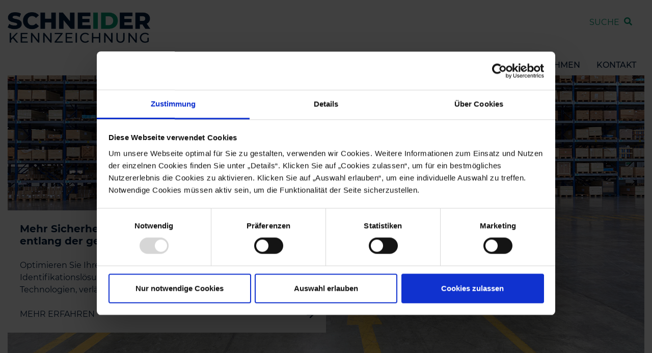

--- FILE ---
content_type: text/html; charset=utf-8
request_url: https://www.schneider-kennzeichnung.de/
body_size: 8331
content:
<!DOCTYPE html>
<html lang="de">
  <head>
    <meta charset="utf-8">
    <!--
	This website is powered by TYPO3 - inspiring people to share!
	TYPO3 is a free open source Content Management Framework initially created by Kasper Skaarhoj and licensed under GNU/GPL.
	TYPO3 is copyright 1998-2026 of Kasper Skaarhoj. Extensions are copyright of their respective owners.
	Information and contribution at https://typo3.org/
-->
    <base href="https://www.schneider-kennzeichnung.de/">
    <link rel="icon" href="/typo3conf/ext/site_theme/Resources/Public/Images/favicon.png" type="image/png">
    <title>Schneider Kennzeichnung | Schneider-Kennzeichnung GmbH</title>
    <meta http-equiv="x-ua-compatible" content="IE=edge">
    <meta name="generator" content="TYPO3 CMS">
    <meta name="description" content="Schneider Kennzeichnung ist Ihr zuverlässiger Partner für Kennzeichnung &amp; Identifizierung: ✓ Etiketten ✓ Beschriftungssysteme ✓ Scanner &amp; mehr.">
    <meta name="viewport" content="width=device-width, initial-scale=1, shrink-to-fit=no">
    <meta name="twitter:card" content="summary">
    <meta name="format-detection" content="telephone=no">
    <script id="Cookiebot" src="https://consent.cookiebot.com/uc.js" data-cbid="a084e801-a25b-4919-acb7-a83e02d547e1" type="text/javascript" async></script>
    <!-- Google Tag Manager -->
    <script type="text/plain" data-cookieconsent="statistics">(function(w,d,s,l,i){w[l]=w[l]||[];w[l].push({'gtm.start':
new Date().getTime(),event:'gtm.js'});var f=d.getElementsByTagName(s)[0],
j=d.createElement(s),dl=l!='dataLayer'?'&l='+l:'';j.async=true;j.src=
'https://www.googletagmanager.com/gtm.js?id='+i+dl;f.parentNode.insertBefore(j,f);
})(window,document,'script','dataLayer','GTM-KB6B57K');</script>
    <!-- End Google Tag Manager -->
    <link rel="canonical" href="https://www.schneider-kennzeichnung.de/">
    <!-- VhsAssetsDependenciesLoaded main-css,jq,bt,mn,main-st,main-schk -->
    <link rel="stylesheet" href="/typo3conf/ext/site_theme/Resources/Public/StyleSheets/main.css"></head>
  <body id="page-1" data-page="1">
    <!-- Google Tag Manager (noscript) -->
    <noscript>
      <iframe src="https://www.googletagmanager.com/ns.html?id=GTM-KB6B57K"height="0" width="0" style="display:none;visibility:hidden"></iframe>
    </noscript>
    <!-- End Google Tag Manager (noscript) -->
    <div class="page">
      <header class="container-fluid pt-4">
        <div class="row">
          <div class="col"> <a title="Schneider-Kennzeichnung GmbH" href="/"> <img class="logo img-fluid mb-4" alt="Schneider-Kennzeichnung GmbH" src="https://www.schneider-kennzeichnung.de/index.php?eID=dumpFile&amp;t=f&amp;f=297&amp;token=f31ad79dcf2b206cb6b27f5f6574f6c1f65438d8" width="920" height="197"> </a> </div>
          <div class="col">
            <button type="button" id="navbar-toggle" class="navbar-toggle d-lg-none"> <span class="icon-bar"></span> <span class="icon-bar"></span> <span class="icon-bar"></span> </button>
            <ul class="list-inline text-right pr-3 d-none d-lg-inline d-xl-inline">
              <li class="list-inline-item search">
                <form method="post" class="form-inline my-2 my-lg-0" action="/suche/?tx_indexedsearch_pi2%5Baction%5D=search&amp;tx_indexedsearch_pi2%5Bcontroller%5D=Search&amp;cHash=4dfbb5c663ab601ae81b299d0650a461">
                  <div> <input type="hidden" name="tx_indexedsearch_pi2[__referrer][@extension]" value="SiteTheme"> <input type="hidden" name="tx_indexedsearch_pi2[__referrer][@controller]" value="Page"> <input type="hidden" name="tx_indexedsearch_pi2[__referrer][@action]" value="render"> <input type="hidden" name="tx_indexedsearch_pi2[__referrer][arguments]" value="YTowOnt9df14ce33f9eaef68b194fc3fdb78856dd286bbd5"> <input type="hidden" name="tx_indexedsearch_pi2[__referrer][@request]" value="{&quot;@extension&quot;:&quot;SiteTheme&quot;,&quot;@controller&quot;:&quot;Page&quot;,&quot;@action&quot;:&quot;render&quot;}0f2a6b6554bc62102d157ce0b104c89531b9658c"> <input type="hidden" name="tx_indexedsearch_pi2[__trustedProperties]" value="{&quot;search&quot;:{&quot;sword&quot;:1}}270e94b11cc16c9796d712c93a0b3acf9495ba27"> </div>
                  <div class="input-group"> <input autocomplete="off" placeholder="Suche" class="form-control search-grow" id="search-input" type="text" name="tx_indexedsearch_pi2[search][sword]" value=""> <a href="#" id="search-btn" class="search-grow"> <i class="fa fa-search" aria-hidden="true"></i> </a> </div>
                   </form>
                 </li>
               </ul>
             </div>
           </div>
         </header>
      <nav class="container-fluid" id="main">
        <div class="service d-block d-lg-none d-xl-none"> <span class="close">×</span>
          <ul class="list-inline">
            <li class="list-inline-item search">
              <form method="post" class="form-inline my-2 my-lg-0" action="/suche/?tx_indexedsearch_pi2%5Baction%5D=search&amp;tx_indexedsearch_pi2%5Bcontroller%5D=Search&amp;cHash=4dfbb5c663ab601ae81b299d0650a461">
                <div> <input type="hidden" name="tx_indexedsearch_pi2[__referrer][@extension]" value="SiteTheme"> <input type="hidden" name="tx_indexedsearch_pi2[__referrer][@controller]" value="Page"> <input type="hidden" name="tx_indexedsearch_pi2[__referrer][@action]" value="render"> <input type="hidden" name="tx_indexedsearch_pi2[__referrer][arguments]" value="YTowOnt9df14ce33f9eaef68b194fc3fdb78856dd286bbd5"> <input type="hidden" name="tx_indexedsearch_pi2[__referrer][@request]" value="{&quot;@extension&quot;:&quot;SiteTheme&quot;,&quot;@controller&quot;:&quot;Page&quot;,&quot;@action&quot;:&quot;render&quot;}0f2a6b6554bc62102d157ce0b104c89531b9658c"> <input type="hidden" name="tx_indexedsearch_pi2[__trustedProperties]" value="{&quot;search&quot;:{&quot;sword&quot;:1}}270e94b11cc16c9796d712c93a0b3acf9495ba27"> </div>
                <div class="input-group"> <input autocomplete="off" placeholder="Suche" class="form-control search-grow" id="search-input-m" type="text" name="tx_indexedsearch_pi2[search][sword]" value=""> <a href="#" id="search-btn-m" class="search-grow"> <i class="fa fa-search" aria-hidden="true"></i> </a> </div>
                 </form>
               </li>
             </ul>
           </div>
        <div class="navbar">
          <ul class="nav ml-auto">
            <li class="nav-item first" id="nav-item-2"> <a href="/branchen/" title="Branchen" class="nav-link first">Branchen</a> <span class="arrow"><i class="fa fa-angle-down fa-2x" aria-hidden="true"></i></span>
              <ul class="nav nav-sub justify-content-end position-absolute w-100">
                <li class="nav-item "> <a href="/branchen/automotive/" title="Automotive" class="nav-link ">Automotive</a> </li>
                <li class="nav-item "> <a href="/branchen/pharma-chemie/" title="Pharma &amp; Chemie" class="nav-link ">Pharma &amp; Chemie</a> </li>
                <li class="nav-item "> <a href="/branchen/lebensmittel/" title="Lebensmittel" class="nav-link ">Lebensmittel</a> </li>
                <li class="nav-item "> <a href="/branchen/metall-elektronik/" title="Metall &amp; Elektronik" class="nav-link ">Metall &amp; Elektronik</a> </li>
                <li class="nav-item "> <a href="/branchen/logistik/" title="Logistik" class="nav-link ">Logistik</a> </li>
                 </ul>
               </li>
            <li class="nav-item sub " id="nav-item-8"> <a href="/produkte/" title="Produkte" class="nav-link ">Produkte</a> <span class="arrow"><i class="fa fa-angle-down fa-2x" aria-hidden="true"></i></span>
              <div class="nav nav-sub position-absolute w-80">
                <div class="col">
                  <ul class="nav flex-column pl-lg-3">
                    <li class="nav-item"> <a title="Schilder, Stempel und Signierung" href="/produkte/schilder-stempel-und-signierung/"> Schilder, Stempel und Signierung </a> </li>
                     </ul>
                   </div>
                <div class="col">
                  <ul class="nav flex-column pl-lg-3">
                    <li class="nav-item"> <a title="Etiketten" href="/produkte/etiketten/"> Etiketten </a> </li>
                    <li class="nav-item"> <a title="Farbbänder" href="/produkte/farbbaender/"> Farbbänder </a> </li>
                    <li class="nav-item"> <a title="Etikettenspender" href="/produkte/etikettenspender/"> Etikettenspender </a> </li>
                     </ul>
                   </div>
                <div class="col">
                  <ul class="nav flex-column pl-lg-3">
                    <li class="nav-item"> <a title="Etikettendrucker" href="/produkte/etikettendrucker/"> Etikettendrucker </a>
                      <ul class="nav flex-column pl-3">
                        <li class="nav-item"> <a title="Desktopdrucker" href="/produkte/etikettendrucker/desktopdrucker/"> Desktopdrucker </a> </li>
                        <li class="nav-item"> <a title="Industriedrucker" href="/produkte/etikettendrucker/industriedrucker/"> Industriedrucker </a> </li>
                        <li class="nav-item"> <a title="Mobile Drucker" href="/produkte/etikettendrucker/mobile-drucker/"> Mobile Drucker </a> </li>
                        <li class="nav-item"> <a title="Farbdrucker" href="/produkte/etikettendrucker/farbdrucker/"> Farbdrucker </a> </li>
                        <li class="nav-item"> <a title="Zubehör" href="/produkte/etikettendrucker/zubehoer/"> Zubehör </a> </li>
                         </ul>
                       </li>
                    <li class="nav-item"> <a title="Etikettiersysteme" href="/produkte/etikettiersysteme/"> Etikettiersysteme </a> </li>
                    <li class="nav-item"> <a title="Beschriftungssysteme" href="/produkte/beschriftungssysteme/"> Beschriftungssysteme </a>
                      <ul class="nav flex-column pl-3">
                        <li class="nav-item"> <a title="Stationär" href="/produkte/beschriftungssysteme/stationaer/"> Stationär </a> </li>
                        <li class="nav-item"> <a title="Mobil" href="/produkte/beschriftungssysteme/mobil/"> Mobil </a> </li>
                        <li class="nav-item"> <a title="Kartuschen" href="/produkte/beschriftungssysteme/kartuschen/"> Kartuschen </a> </li>
                         </ul>
                       </li>
                    <li class="nav-item"> <a title="Software" href="/produkte/software/"> Software </a> </li>
                     </ul>
                   </div>
                <div class="col">
                  <ul class="nav flex-column pl-lg-3">
                    <li class="nav-item"> <a title="Barcode Scanner" href="/produkte/usb-barcode-scanner/"> Barcode Scanner </a>
                      <ul class="nav flex-column pl-3">
                        <li class="nav-item"> <a title="Handscanner Kabellos" href="/produkte/usb-barcode-scanner/handscanner-kabellos/"> Handscanner Kabellos </a> </li>
                        <li class="nav-item"> <a title="Handscanner mit Kabel" href="/produkte/usb-barcode-scanner/barcode-handscanner/"> Handscanner mit Kabel </a> </li>
                         </ul>
                       </li>
                    <li class="nav-item"> <a title="Mobile Terminals" href="/produkte/mobile-terminals/"> Mobile Terminals </a> </li>
                     </ul>
                  <form method="post" onsubmit="return false" class="form-inline" action="/?tx_sitetheme_page%5Bcontroller%5D=Page&amp;cHash=07ff23664d24acfa8f9302134a341df1">
                    <div> <input type="hidden" name="tx_sitetheme_page[__referrer][@extension]" value="SiteTheme"> <input type="hidden" name="tx_sitetheme_page[__referrer][@controller]" value="Page"> <input type="hidden" name="tx_sitetheme_page[__referrer][@action]" value="render"> <input type="hidden" name="tx_sitetheme_page[__referrer][arguments]" value="YTowOnt9df14ce33f9eaef68b194fc3fdb78856dd286bbd5"> <input type="hidden" name="tx_sitetheme_page[__referrer][@request]" value="{&quot;@extension&quot;:&quot;SiteTheme&quot;,&quot;@controller&quot;:&quot;Page&quot;,&quot;@action&quot;:&quot;render&quot;}0f2a6b6554bc62102d157ce0b104c89531b9658c"> <input type="hidden" name="tx_sitetheme_page[__trustedProperties]" value="{&quot;identifier&quot;:1}3c059a1c94988a11d4c42b47c83027bab9cec3f1"> </div>
                    <div class="form-group"> <span class="fa fa-search"></span> <input autocomplete="off" placeholder="Produktfinder" class="form-control" id="productfinder" type="text" name="tx_sitetheme_page[identifier]" value=""> </div>
                    <div id="suggestions"></div>
                     </form>
                   </div>
                 </div>
               </li>
            <li class="nav-item " id="nav-item-9"> <a href="/service/" title="Service" class="nav-link ">Service</a> </li>
            <li class="nav-item " id="nav-item-10"> <a href="/unternehmen/" title="Unternehmen" class="nav-link ">Unternehmen</a> <span class="arrow"><i class="fa fa-angle-down fa-2x" aria-hidden="true"></i></span>
              <ul class="nav nav-sub justify-content-end position-absolute w-100">
                <li class="nav-item "> <a href="/unternehmen/ueber-schneider/" title="Über Schneider" class="nav-link ">Über Schneider</a> </li>
                <li class="nav-item "> <a href="/unternehmen/zertifikate-richtlinien/" title="Zertifikate &amp; Richtlinien" class="nav-link ">Zertifikate &amp; Richtlinien</a> </li>
                <li class="nav-item "> <a href="/unternehmen/karriere/" title="Karriere" class="nav-link ">Karriere</a> </li>
                <li class="nav-item "> <a href="/unternehmen/news-events/" title="News &amp; Events" class="nav-link ">News &amp; Events</a> </li>
                 </ul>
               </li>
            <li class="nav-item last" id="nav-item-31"> <a href="/kontakt/" title="Kontakt" class="nav-link last">Kontakt</a> </li>
             </ul>
           </div>
         </nav>
       <main class="container-fluid">
        <div id="teaser">
          <div id="c93" class="frame frame-default frame-type-sitetheme_teaser frame-layout-0">
            <div class="teaser text-normal bg-image bg-image-1" style="background-image: url(/fileadmin/Teaser/home.jpg)"><img class="img-fluid" src="/fileadmin/Teaser/home.jpg" width="1400" height="550" alt="">
              <div class="teaser-inner absolute-position absolute-position-bl bg-white w-50 p-4">
                <h3>Mehr Sicherheit, Transparenz und Wirtschaftlichkeit entlang der gesamten Lieferkette</h3>
                <p>Optimieren Sie Ihre Prozesse mit individuellen Kennzeichnungs- und Identifikationslösungen, die alles bieten, was Sie brauchen: modernste Technologien, verlässliche Partner und passgenauen Service.</p>
                <a href="/unternehmen/" class="more">mehr erfahren</a></div>
            </div>
          </div>
          <nav id="breadcrumb" aria-label="breadcrumb">
            <ol class="breadcrumb mb-5">
              <li class="breadcrumb-item active current "> <a href="/" title="Schneider-Kennzeichnung GmbH">Home</a> </li>
               </ol>
             </nav>
           </div>
        <!--TYPO3SEARCH_begin-->
        <div id="content">
          <div id="c5" class="frame frame-default frame-type-sitetheme_container frame-layout-0 frame-space-after-medium">
            <div class="row justify-content-md-center">
              <div class="col col-md-12 col-lg-10 text-center">
                <div id="c6" class="frame frame-default frame-type-text frame-layout-0">
                  <h1 class=""> Schneider-Kennzeichnung: Kennzeichnen und Identifizieren mit System </h1>
                  <p>SCHNEIDER-KENNZEICHNUNG ist Ihr zuverlässiger Partner von der Planung bis zur Realisierung. Profitieren Sie von über 40 Jahren Erfahrung unseres Unternehmens: neben einem breiten Produktportfolio an Etiketten, Beschriftungssystemen und Scannern gehören auch individuelle Services und Beratungen zu unseren Leistungen.</p>
                </div>
              </div>
            </div>
          </div>
          <div id="c7" class="frame frame-default frame-type-sitetheme_row frame-layout-0 frame-space-after-large">
            <div class="row">
              <div class="c col-12 col-lg-4">
                <div id="c8" class="frame frame-default frame-type-sitetheme_teaser frame-layout-0">
                  <div class="teaser text-normal bg-image bg-image-0" style="background-image: url(/fileadmin/Teaser/automotive.jpg)"><img class="img-fluid" src="/fileadmin/Teaser/automotive.jpg" width="1400" height="550" alt="">
                    <div class="teaser-inner absolute-position absolute-position-tl bg-white w-75 p-4">
                      <h3>Lösungen für die industrielle Automation</h3>
                      <p>Individuell zugeschnittene Lösungen für Hersteller und Zulieferbetriebe</p>
                      <a href="/branchen/automotive/" class="more">mehr erfahren</a></div>
                  </div>
                </div>
              </div>
              <div class="c col-12 col-lg-4">
                <div id="c9" class="frame frame-default frame-type-sitetheme_teaser frame-layout-0">
                  <div class="teaser text-normal bg-color bg-color-1">
                    <div class="teaser-inner p-4">
                      <h3>Expertenwissen <br />für die Realisierung Ihrer Projekte</h3>
                      <p>Damit Sie Ihre Optimierungsziele schnell und sicher erreichen.</p>
                      <a href="/unternehmen/" class="more-absolute">mehr erfahren</a></div>
                  </div>
                </div>
              </div>
              <div class="c col-12 col-lg-4">
                <div id="c10" class="frame frame-default frame-type-sitetheme_teaser frame-layout-0">
                  <div class="teaser text-normal bg-color bg-color-2">
                    <div class="teaser-inner p-4">
                      <h3>Identifikationssysteme zur optimalen Warenverfolgung</h3>
                      <p>Optimieren Sie Ihre Prozesse durch lückenlose, fehlerfreie Identifikation und erreichen Sie so ein Höchstmaß an Sicherheit.</p>
                      <a href="/produkte/usb-barcode-scanner/" class="more-absolute">mehr erfahren</a></div>
                  </div>
                </div>
              </div>
            </div>
          </div>
          <div id="c20" class="frame frame-default frame-type-list frame-layout-0">
            <div class="tx-schneider">
              <div class="product product-portfolio">
                <div class="row">
                  <div class="col-12 col-md-6 col-lg-4 mb-s">
                    <h2>Unser Portfolio</h2>
                    <p>Kennzeichnungs- und Identifikationsprodukte, die Sie bei der Bewältigung Ihrer täglichen Herausforderungen unterstützen.</p>
                     </div>
                  <div class="col-12 col-md-6 col-lg-4 mb-s"> <a class="item" href="/produkte/schilder-stempel-und-signierung/">
                      <div class="category-item item">
                        <div class="category-image image"> <img class="img-fluid w-50" src="/fileadmin/Produkte/Schilder/Schilder.png" width="600" height="530" alt="">
                          <div class="category-title">Schilder, Stempel und Signierung</div>
                           </div>
                        <div class="category-text">
                          <p>Unsere Markierungslösungen umfassen die ganze Welt der Schilder, Signierungs- und Stempeltechnik. Wir konfigurieren die benötigten Produkte nach ihrem Anforderungsprofil.</p>
                           </div>
                         <span class="more-absolute">Mehr erfahren</span> </div>
                       </a> </div>
                  <div class="col-12 col-md-6 col-lg-4 mb-s"> <a class="item" href="/produkte/etiketten/">
                      <div class="category-item item">
                        <div class="category-image image"> <img class="img-fluid w-50" src="/fileadmin/Produkte/Etiketten/Standard-Etiketten.png" width="600" height="530" alt="">
                          <div class="category-title">Etiketten</div>
                           </div>
                        <div class="category-text">
                          <p>Wir bieten Ihnen unterschiedlichste Datenträger für nahezu alle Anwendungsgebiete. Ob Standard- , Sicherheits- oder extrem chemikalienbeständige Etiketten. Wir fertigen zu 100% nach Ihrem Bedarf.</p>
                           </div>
                         <span class="more-absolute">Mehr erfahren</span> </div>
                       </a> </div>
                  <div class="col-12 col-md-6 col-lg-4 mb-s"> <a class="item" href="/produkte/farbbaender/">
                      <div class="category-item item">
                        <div class="category-image image"> <img class="img-fluid w-50" src="/fileadmin/Produkte/Farbbaender/Farbbaender.png" width="600" height="530" alt="">
                          <div class="category-title">Farbbänder</div>
                           </div>
                        <div class="category-text">
                          <p>Zu unserer Angebotspalette im Bereich Etiketten gehören selbstverständlich auch verschiedenste Farbbänder für Ihre Thermotransferdrucker. Dabei legen wir höchsten Wert auf die passende Abstimmung der einzelnen Komponenten um die geforderte mechanische und chemische Widerstandfähigkeit zu gewährleisten.</p>
                           </div>
                         <span class="more-absolute">Mehr erfahren</span> </div>
                       </a> </div>
                  <div class="col-12 col-md-6 col-lg-4 mb-s"> <a class="item" href="/produkte/etikettenspender/">
                      <div class="category-item item">
                        <div class="category-image image"> <img class="img-fluid w-50" src="/fileadmin/Produkte/Etikettenspender/cab_hs60.png" width="600" height="530" alt="">
                          <div class="category-title">Etikettenspender</div>
                           </div>
                        <div class="category-text">
                          <p>Unsere mechanischen und halbautomatischen Etikettiersysteme vereinfachen die Verarbeitung (vor-) gedruckter Etiketten. Wir bieten stationäre sowie mobile Etikettiermaschinen für das schnelle Etikettieren von Produkten an.</p>
                          <p>Die Vorteile unserer auotmatischen Etikettenspender &amp; Etikettiersysteme:</p>
                          <ul>
                            <li>Schnell &amp; zuverlässig Etikettieren</li>
                            <li>Einfacher Wechsel der Etikett Rollen</li>
                            <li>Verschiedene Modelle, je nach breite des Etiketts</li>
                            <li>Mobile Etikettenspender Serie für Haftetiketten auf Rollen</li>
                            <li>Horizontale oder Vertikale Spenderichtung der Etikettiermaschine</li>
                            <li>Automatische Erkennung der Länge des Etiketts</li>
                             </ul>
                          <p>Etikettierer mit Innen- &amp; Außenabwicklung möglich</p>
                           </div>
                         <span class="more-absolute">Mehr erfahren</span> </div>
                       </a> </div>
                  <div class="col-12 col-md-6 col-lg-4 mb-s"> <a class="item" href="/produkte/etikettendrucker/">
                      <div class="category-item item">
                        <div class="category-image image"> <img class="img-fluid w-50" src="/fileadmin/Produkte/Etikettendrucker/cab_squix4.png" width="600" height="530" alt="">
                          <div class="category-title">Etikettendrucker</div>
                           </div>
                        <div class="category-text">
                          <p>Die Wahl des passenden Etikettendruckers richtet sich nach einer Reihe von Parametern: Das Produktionsumfeld, die zu druckenden Stückzahlen, die Etikettengröße und die passenden Schnittstellen sind bei der Geräteauswahl zu berücksichtigen. Bei Schneider Kennzeichnung finden Sie eine Vielzahl an Thermotransfer- und Inkjet-Drucker namhafter Hersteller wie zum Beispiel cab, Toshiba GoDex und mehr. Dabei setzen wir bei der Auswahl unserer Industrie-Etikettendrucker auf Benutzerfreundlichkeit, Zuverlässigkeit, Schnelligkeit und Präzision. So finden wir für jede Anforderung das optimale Gerät für den Einsatz im industriellen Umfeld.</p>
                          <p>Ihre Vorteile:</p>
                          <ul>
                            <li>Top Druckqualität, schwarz/weiß &amp; farbig</li>
                            <li>Für hohes Druckvolumen geeignet</li>
                            <li>Robuste Bauweise</li>
                            <li>Leistungsstarke und zuverlässige Mechanik</li>
                            <li>WLAN-, Remote- und RFID-fähig</li>
                            <li>Etiketten, Patronen und weiteres Zubehör aus einer Hand erhältlich</li>
                             </ul>
                          <p>Wenn Sie Unterstützung bei der Auswahl des passenden Industrie-Etikettendruckers benötigen, kontaktieren Sie uns jederzeit. Unsere Experten stehen bei Auswahl, Systemplanung und Integration gerne zur Verfügung!</p>
                           </div>
                         <span class="more-absolute">Mehr erfahren</span> </div>
                       </a> </div>
                  <div class="col-12 col-md-6 col-lg-4 mb-s"> <a class="item" href="/produkte/etikettiersysteme/">
                      <div class="category-item item">
                        <div class="category-image image"> <img class="img-fluid w-50" src="/fileadmin/Produkte/Etikettiersysteme/cab_SquixS1000.png" width="600" height="530" alt="">
                          <div class="category-title">Etikettiersysteme</div>
                           </div>
                        <div class="category-text">
                          <p>Unsere automatischen und halbautomatischen Etikettiersysteme finden ihre Anwendung in allen Bereichen von Industrie und Handel zur Kennzeichnung mit Etiketten von Verpackungen oder Behältern. Wir planen und integrieren Ihre automatische oder halbautomatische Etikettierer Kennzeichnungstechnik in Maschinen.</p>
                          <p><strong>Unsere Etikettiermaschinen überzeugen durch:</strong></p>
                          <ul>
                            <li>Einfache Integrierbarkeit in Ihre Produktionslinie</li>
                            <li>Automatischer Druck von Etiketten auf Ihr Produkt</li>
                            <li>Schnelle Etikettierung Ihrer Produkte</li>
                            <li>Jedes Etikett individualisierbar</li>
                             </ul>
                          <p>Gerne sind wir Ihnen bei der Auswahl der passenden Etikettiermaschine behilflich.</p>
                           </div>
                         <span class="more-absolute">Mehr erfahren</span> </div>
                       </a> </div>
                  <div class="col-12 col-md-6 col-lg-4 mb-s"> <a class="item" href="/produkte/beschriftungssysteme/">
                      <div class="category-item item">
                        <div class="category-image image"> <img class="img-fluid w-50" src="/fileadmin/Produkte/Beschriftungssysteme/EBS_260.png" width="600" height="530" alt="">
                          <div class="category-title">Beschriftungssysteme</div>
                           </div>
                        <div class="category-text">
                          <p>Mit unseren mobilen und stationären Direktbeschriftungsgeräten ist die Kennzeichnung Ihrer Waren und Güter ohne den Einsatz zusätzlicher Medien möglich. Die Technologie unserer Produkte macht eine direkte Bedruckung und Beschriftung auf nahezu allen Materialoberflächen realisierbar. Unsere speziellen Drucker und zugehörige Kartuschen ermöglichen eine wisch-, kratz- und schmierfeste Kennzeichnung, die auch einer hohen Beanspruchung standhält. Zusätzlich weist jede Beschriftung eine hohe Resistenz gegen chemische Einflüsse auf, um bei Extrembedingungen zuverlässig lesbar zu bleiben.</p>
                           </div>
                         <span class="more-absolute">Mehr erfahren</span> </div>
                       </a> </div>
                  <div class="col-12 col-md-6 col-lg-4 mb-s"> <a class="item" href="/produkte/software/">
                      <div class="category-item item">
                        <div class="category-image image"> <img class="img-fluid w-50" src="/fileadmin/Produkte/Software/NiceLabel_DesignerPro.png" width="600" height="530" alt="">
                          <div class="category-title">Software</div>
                           </div>
                        <div class="category-text">
                          <p>Unser Portfolio umfasst Etiketten-Software vom einfachen Editor zum Layoutdesign bis zur vollständigen Systemintegration. Eine Datenübernahme von übergeordneten Systemen, Einzelplatz- und Netzwerk-Versionen mit Datenbank-Manager sind hierbei realisierbar.</p>
                           </div>
                         <span class="more-absolute">Mehr erfahren</span> </div>
                       </a> </div>
                  <div class="col-12 col-md-6 col-lg-4 mb-s"> <a class="item" href="/produkte/usb-barcode-scanner/">
                      <div class="category-item item">
                        <div class="category-image image"> <img class="img-fluid w-50" src="/fileadmin/Produkte/Barcodescanner/Datalogic_Gryphon_4500-Serie.png" width="600" height="530" alt="">
                          <div class="category-title">Barcode Scanner</div>
                           </div>
                        <div class="category-text">
                          <p>Sie suchen einen mobilen und stationären Barcodescanner für die Identifikation und Kennzeichnung von Produkten? Wir bieten Laser Scanner mit Wireless-Funktion via Bluetooth oder mit Kabel an. Unsere USB Barcode Scanner erfüllen den Industriestandard für alle 1D Barcode- und 2D QR Codes.</p>
                          <p><strong>Vorteile unserer Barcode Scanner:</strong></p>
                          <ul>
                            <li>Kostengünstige mobile Barcodescanner Lösung mit Wireless-Funktion oder Kabel</li>
                            <li>1D Barcodes und 2D QR Codes werden unterstützt</li>
                            <li>High-Performance Scanner</li>
                            <li>Kompaktes und ergonomisches Design</li>
                            <li>Niedriger Energieverbrauch beim Scannen</li>
                            <li>Patentierte “Green Spot" Technologie</li>
                            <li>Resistent gegen Stürze aus einer Fallhöhe von bis zu 2 m</li>
                            <li>Wasser- &amp; Staubschutz mit IP-Schutz</li>
                          </ul>
                           </div>
                         <span class="more-absolute">Mehr erfahren</span> </div>
                       </a> </div>
                  <div class="col-12 col-md-6 col-lg-4 mb-s"> <a class="item" href="/produkte/mobile-terminals/">
                      <div class="category-item item">
                        <div class="category-image image"> <img src="fileadmin/Produkte/dummy-category.png" alt="Mobile Terminals" class="img-fluid w-50">
                          <div class="category-title">Mobile Terminals</div>
                           </div>
                        <div class="category-text">
                          <p>Ob Einzelhandel, Lagerbetrieb oder Außendienst – überall, wo Datenerfassung und -eingabe in großem Umfang erfolgen, kombinieren Mobile Terminals die Vorteile von Touch-Computern, mobiler Funktionalität und Scannern in einem zuverlässigen Gerät. Unsere mobilen Endgeräte sind mit einem Touch Display ausgestattet. Einige Produkte verfügen über eine integrierte Tastatur, damit die mobilen Computer auch einfach mit Arbeitshandschuhen bedient werden können. Neben der WLAN Funktion gewährleistet Ihnen das Betriebssystem Android eine optimale Kompatibilität. Dank der IP-Schutzklassen Zertifizierung sind alle unsere mobilen Terminals gegen äußere Einflüsse wie Wasser oder Staub geschützt. Des Weiteren verfügen die Mobile Terminals über eine sehr gute Stoßfestigkeit bis zu einer Fallhöhe von bis zu 1,5 Metern. Die Einsatzgebiete für die mobilen Computer sind vielfältig: ob für Lieferfahrer im Außendienst bei Kunden oder im Lager für die Inventur oder den Versand – überall wo mobiles Arbeiten gefragt und WLAN nicht verfügbar ist, sind unsere mobilen Geräte professionelle Lösungen und die erste Wahl für die mobile Datenerfassung!</p>
                           </div>
                         <span class="more-absolute">Mehr erfahren</span> </div>
                       </a> </div>
                   </div>
                 </div>
               </div>
             </div>
           </div>
        <!--TYPO3SEARCH_end-->
         </main>
      <footer>
        <div class="footer-contact">
          <div class="container-fluid">
            <p class="slogan">Nehmen Sie gerne Kontakt mit uns auf</p>
            <p> <a class="btn btn-outline-light" href="/kontakt/"> Kontaktformular </a> </p>
             </div>
           </div>
        <div class="footer-service py-5">
          <div class="container-fluid">
            <div class="row">
              <div class="col-12 col-sm-6 col-lg-3">
                <div id="c2" class="frame frame-default frame-type-text frame-layout-0">
                  <h5 class=""><span class="fa fa-phone"></span> Hotline </h5>
                  <p>T: 0711 95 39 49-0</p>
                  <p>Montag bis Donnerstag<br> 08.00 –&nbsp;16.30 Uhr</p>
                  <p>Freitag<br> 08.00 –&nbsp;15.00 Uhr</p>
                </div>
                <nav>
                  <ul class="nav flex-column">
                    <li> <a href="https://www.schneider-kennzeichnung.de/fileadmin/Downloads/Allgemeine_Geschaeftsbedingungen_03-2017.pdf" target="_top">AGB</a> </li>
                    <li> <a href="/datenschutz/" target="_top">Datenschutz</a> </li>
                    <li> <a href="/impressum/" target="_top">Impressum</a> </li>
                     </ul>
                   </nav>
                <nav>
                  <ul class="nav flex-column">
                    <li> <a href="/cab-etikettendrucker/" target="_top">CAB-Etikettendrucker</a> </li>
                     </ul>
                   </nav>
                 </div>
              <div class="col-12 col-sm-6 col-lg-3">
                <div id="c3" class="frame frame-default frame-type-text frame-layout-0">
                  <h5 class=""> Geschäftszeiten </h5>
                  <p>Montag bis Donnerstag<br> 08.00 –&nbsp;12.00 Uhr<br> 13.00 –&nbsp;16.30 Uhr</p>
                  <p>Freitag<br> 08.00 –&nbsp;12.00 Uhr<br> 13.00 –&nbsp;15.00 Uhr</p>
                </div>
                 </div>
              <div class="col-12 col-sm-6 col-lg-3">
                <div id="c4" class="frame frame-default frame-type-text frame-layout-0">
                  <h5 class=""> Kontaktieren Sie uns </h5>
                  <p>Schneider-Kennzeichnung GmbH<br> Ringstraße 26<br> 70736 Fellbach</p>
                  <p>Fragen zu unseren Produkten<br> T: 0711 95 39 49-0<br><a href="mailto:verkauf@schk.de">verkauf@schk.de</a></p>
                  <p>Technischer Support<br> T: 0711 95 39 49-0<br><a href="mailto:technik@schk.de">technik@schk.de</a></p>
                </div>
                 </div>
              <div class="col-12 col-sm-6 col-lg-3">
                <div id="c69" class="frame frame-default frame-type-image frame-layout-0">
                  <div class="ce-image ce-center ce-above">
                    <div class="ce-gallery" data-ce-columns="2" data-ce-images="2">
                      <div class="ce-outer">
                        <div class="ce-inner">
                          <div class="ce-row row">
                            <div class="ce-column col-6">
                              <figure class="image"><img class="img-fluid" src="/fileadmin/_processed_/1/2/csm_AIM_38adbc09c7.png" width="100" height="110" alt=""></figure>
                            </div>
                            <div class="ce-column col-6">
                              <figure class="image"><img class="img-fluid" src="/fileadmin/_processed_/d/9/csm_DEKRA_772382b47f.png" width="100" height="139" alt=""></figure>
                            </div>
                          </div>
                        </div>
                      </div>
                    </div>
                  </div>
                </div>
                 </div>
               </div>
             <small>&copy; Schneider-Kennzeichnung GmbH 2026</small> </div>
           </div>
         </footer>
      <div id="overlay"> </div>
       </div>
    <script type="text/javascript" src="/typo3temp/assets/vhs/vhs-assets-bt-jq-main-schk-main-st-mn.js"></script>
  </body>
   </html>